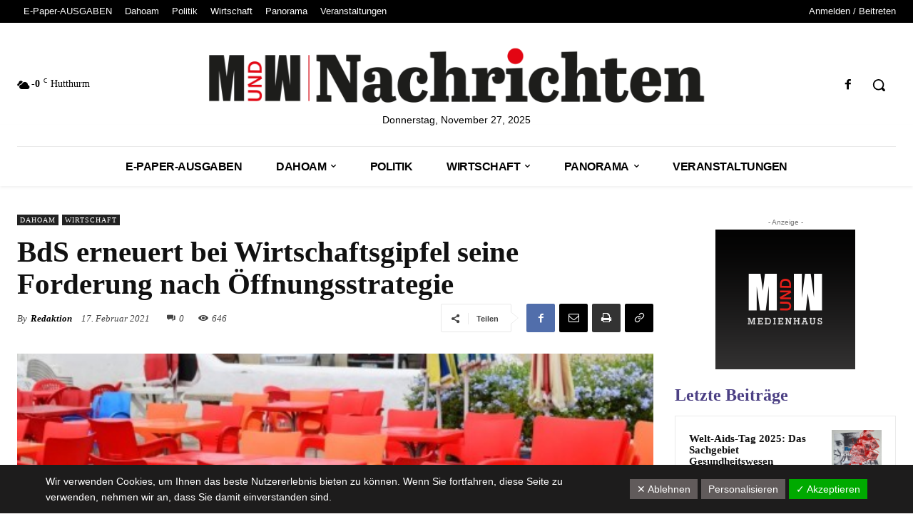

--- FILE ---
content_type: application/javascript
request_url: https://www.muw-nachrichten.de/wp-content/plugins/accessibility-checker/build/frontendFixes.bundle.js?ver=1.23.1
body_size: 3375
content:
(()=>{var e,t,n={450:(e,t,n)=>{"use strict";n.r(t),n.d(t,{default:()=>i});const r=window.edac_frontend_fixes?.lang_and_dir||{enabled:!1},i=()=>{if(!r.enabled)return;const e=document.querySelector("html"),t=e.getAttribute("lang"),n=e.getAttribute("dir");t&&t===r.lang||e.setAttribute("lang",r.lang),n&&n===r.dir||e.setAttribute("dir",r.dir)}},606:(e,t,n)=>{"use strict";n.r(t),n.d(t,{default:()=>i});const r=window.edac_frontend_fixes.meta_viewport_scalable||{enabled:!1},i=()=>{if(!r.enabled)return;const e=document.querySelector('meta[name="viewport"]');if(e){if(!e.content.match(/user\-scalable\s*=\s*(no|0)/i))return;e.remove()}const t=document.createElement("meta");t.name="viewport",t.content="width=device-width, initial-scale=1",document.head.appendChild(t)}},835:(e,t,n)=>{"use strict";n.r(t),n.d(t,{default:()=>f});const r=(0,n(575).__)("opens a new window","accessibility-checker");let i,o;const a=()=>{document.querySelectorAll(".edac-nww-external-link-icon").forEach((e=>e.remove())),document.querySelectorAll("a").forEach((e=>{const t=e.getAttribute("onclick");if("_blank"===e.getAttribute("target")&&(l(e),d(e),s(e)),t&&t.includes("window.open")){const n=t.match(/window\.open\([^,]+,\s*['"]([^'"]+)['"]/),r=n?n[1]:"";"_blank"!==r&&""!==r||(l(e),d(e),s(e))}}))},l=e=>{const t=e.querySelector("h1, h2, h3, h4, h5, h6");t?t.insertAdjacentHTML("beforeend",'<i class="edac-nww-external-link-icon" aria-hidden="true"></i>'):e.insertAdjacentHTML("beforeend",'<i class="edac-nww-external-link-icon" aria-hidden="true"></i>')},d=e=>{let t="";e.hasAttribute("aria-label")?t=e.getAttribute("aria-label"):e.querySelector("img")?t=e.querySelector("img").getAttribute("alt")||"":e.textContent&&(t=e.textContent.trim()),t=t?`${t}, ${r}`:r,e.setAttribute("aria-label",t)},s=e=>{e.addEventListener("mouseenter",(t=>{c(e,t.pageX,t.pageY)})),e.addEventListener("focusin",(()=>{const t=e.getBoundingClientRect();c(e,t.left+window.scrollX,t.top+t.height+window.scrollY)})),e.addEventListener("mouseleave",u),e.addEventListener("focusout",u)},c=(e,t,n)=>{clearTimeout(o),i.textContent=r,i.style.display="block";const a=i.offsetWidth,l=i.offsetHeight;t+a+10>window.innerWidth&&(t-=a+20),n+l+10>window.innerHeight+window.scrollY&&(n-=l+20),i.style.top=`${n+10}px`,i.style.left=`${t+10}px`},u=()=>{o=setTimeout(b,300)},b=()=>{i.style.display="none"},f=()=>{i=document.createElement("div"),i.setAttribute("role","tooltip"),i.classList.add("anww-tooltip"),Object.assign(i.style,{position:"absolute",background:"white",color:"#1e1e1e",fontSize:"16px",border:"1px solid black",padding:"5px 10px",zIndex:9999,display:"none",pointerEvents:"auto",boxShadow:"0px 4px 6px rgba(0,0,0,0.1)",maxWidth:"200px",whiteSpace:"nowrap"}),document.body.appendChild(i),document.addEventListener("click",(e=>{e.target.closest(".anww-tooltip, a[target='_blank']")||b()})),document.addEventListener("keydown",(e=>{"Escape"===e.key&&b()})),i.addEventListener("mouseenter",(()=>{clearTimeout(o)})),i.addEventListener("mouseleave",(()=>{b()})),a(),document.addEventListener("facetwp-loaded",a)}},821:(e,t,n)=>{"use strict";n.r(t),n.d(t,{default:()=>r});const r=()=>{document.querySelectorAll('a[target="_blank"]:not(.edac-allow-new-tab)').forEach((e=>{e.closest(".edac-allow-new-tab")||(e.removeAttribute("target"),e.classList.add("edac-removed-target-blank"))}))}},885:(e,t,n)=>{"use strict";n.r(t),n.d(t,{default:()=>a});const r=window.edac_frontend_fixes?.remove_title_if_preferred_accessible_name||{enabled:!1},i=e=>{e.classList.add("edac-removed-title"),e.removeAttribute("title")},o=e=>{const t=e.getAttribute("aria-label"),n=e.getAttribute("aria-labelledby");return!!(t&&""!==t?.trim()||n&&""!==n?.trim())},a=()=>{r.enabled&&document.querySelectorAll("img[title], a[title], input[title], textarea[title], select[title], button[title]").forEach((e=>{if(""===e.getAttribute("title")?.trim())return;const t=e.tagName.toLowerCase();"img"===t?(e=>{const t=e.getAttribute("alt");t&&""!==t?.trim()||e.setAttribute("alt",e.getAttribute("title")),i(e)})(e):["a","button"].includes(t)?(e=>{const t=e.innerText;t&&""!==t?.trim()||o(e)||e.setAttribute("aria-label",e.getAttribute("title")),i(e)})(e):["input","textarea","select"].includes(t)&&(e=>{if(o(e))return void i(e);const t=e.labels?.[0]?.innerText,n=e.closest("label")?.innerText;t&&""!==t?.trim()||n&&""!==n?.trim()||e.setAttribute("aria-label",e.getAttribute("title")),i(e)})(e)}))}},695:(e,t,n)=>{"use strict";n.r(t),n.d(t,{default:()=>i});var r=n(575);const i=()=>{const e=document.getElementById("skip-link-template");if(!e)return;if(!window.edac_frontend_fixes.skip_link.targets)return;if((()=>{const e=(()=>{const e=document.querySelectorAll("body a:not(.ab-item)");for(const t of e)if(!t.closest("#wpadminbar"))return t;return null})();if(e&&e.href&&-1!==e.href.indexOf("#")){const t=e.href.split("#")[1];return!!document.getElementById(t)}return!1})())return;const t=window.edac_frontend_fixes.skip_link.targets.find((e=>document.querySelector(e)));t||console.log((0,r.__)("EDAC: Did not find a matching target ID on the page for the skip link.","accessibility-checker"));const n=e.content.cloneNode(!0);t?(n.querySelector(".edac-skip-link--content").href=t,function(e,t){const n=document.querySelector(e);n&&(-1===n.tabIndex&&n.setAttribute("tabindex","0"),t.querySelector(".edac-skip-link--content")?.addEventListener("click",(()=>{try{history.pushState({},"",e)}catch(e){console.error((0,r.__)("EDAC: Error updating history for skip link.","accessibility-checker"))}n.focus()}),{once:!0}))}(t,n)):n.querySelector(".edac-skip-link--content").remove(),document.body.prepend(n)}},845:(e,t,n)=>{"use strict";n.r(t),n.d(t,{default:()=>i});const r=window.edac_frontend_fixes?.tabindex||{enabled:!1},i=()=>{r.enabled&&(document.querySelectorAll("[tabindex]").forEach((e=>{"A"!==e.tagName||e.hasAttribute("href")&&"button"!==e.getAttribute("role")?"-1"!==e.getAttribute("tabindex")&&e.getAttribute("tabindex")>0&&(e.setAttribute("tabindex","0"),e.classList.add("edac-focusable-modified")):e.setAttribute("tabindex","0")})),document.querySelectorAll('div[role="button"]:not([tabindex]), a[role="button"]:not([tabindex]):not([href])').forEach((e=>{e.hasAttribute("tabindex")&&"-1"===e.getAttribute("tabindex")||(e.setAttribute("tabindex","0"),e.classList.add("edac-focusable"))})))}},818:(e,t,n)=>{"use strict";n.r(t),n.d(t,{default:()=>i});const r=window.edac_frontend_fixes?.underline||{enabled:!1},i=()=>{r.enabled&&document.querySelectorAll(r.target).forEach((function(e){if(e.closest("nav")||e.closest('[role="navigation"]'))return;e.style.textDecoration="underline",e.setAttribute("data-original-outline",e.style.outlineWidth),e.setAttribute("data-original-offset",e.style.outlineOffset),e.setAttribute("data-original-color",e.style.outlineColor);const t=e.style.color;e.addEventListener("mouseenter",(function(){e.style.textDecoration="none"})),e.addEventListener("mouseleave",(function(){e.style.textDecoration="underline"})),e.addEventListener("focusin",(function(){let n="2px";"2px"===e.style.outlineWidth&&(n="4px"),e.style.outlineWidth=n,e.style.outlineColor=t,e.style.outlineOffset="2px"})),e.addEventListener("focusout",(function(){e.style.outlineWidth=e.getAttribute("data-original-outline"),e.style.outlineColor=e.getAttribute("data-original-color"),e.style.outlineOffset=e.getAttribute("data-original-offset")}))}))}}},r={};function i(e){var t=r[e];if(void 0!==t)return t.exports;var o=r[e]={exports:{}};return n[e](o,o.exports,i),o.exports}i.m=n,i.n=e=>{var t=e&&e.__esModule?()=>e.default:()=>e;return i.d(t,{a:t}),t},i.d=(e,t)=>{for(var n in t)i.o(t,n)&&!i.o(e,n)&&Object.defineProperty(e,n,{enumerable:!0,get:t[n]})},i.f={},i.e=e=>Promise.all(Object.keys(i.f).reduce(((t,n)=>(i.f[n](e,t),t)),[])),i.u=e=>"chunks/skip-link.a5188c8aa4cbf686ea2f.js",i.miniCssF=e=>{},i.g=function(){if("object"==typeof globalThis)return globalThis;try{return this||new Function("return this")()}catch(e){if("object"==typeof window)return window}}(),i.o=(e,t)=>Object.prototype.hasOwnProperty.call(e,t),e={},t="accessibility-checker:",i.l=(n,r,o,a)=>{if(e[n])e[n].push(r);else{var l,d;if(void 0!==o)for(var s=document.getElementsByTagName("script"),c=0;c<s.length;c++){var u=s[c];if(u.getAttribute("src")==n||u.getAttribute("data-webpack")==t+o){l=u;break}}l||(d=!0,(l=document.createElement("script")).charset="utf-8",l.timeout=120,i.nc&&l.setAttribute("nonce",i.nc),l.setAttribute("data-webpack",t+o),l.src=n),e[n]=[r];var b=(t,r)=>{l.onerror=l.onload=null,clearTimeout(f);var i=e[n];if(delete e[n],l.parentNode&&l.parentNode.removeChild(l),i&&i.forEach((e=>e(r))),t)return t(r)},f=setTimeout(b.bind(null,void 0,{type:"timeout",target:l}),12e4);l.onerror=b.bind(null,l.onerror),l.onload=b.bind(null,l.onload),d&&document.head.appendChild(l)}},i.r=e=>{"undefined"!=typeof Symbol&&Symbol.toStringTag&&Object.defineProperty(e,Symbol.toStringTag,{value:"Module"}),Object.defineProperty(e,"__esModule",{value:!0})},(()=>{var e;i.g.importScripts&&(e=i.g.location+"");var t=i.g.document;if(!e&&t&&(t.currentScript&&"SCRIPT"===t.currentScript.tagName.toUpperCase()&&(e=t.currentScript.src),!e)){var n=t.getElementsByTagName("script");if(n.length)for(var r=n.length-1;r>-1&&(!e||!/^http(s?):/.test(e));)e=n[r--].src}if(!e)throw new Error("Automatic publicPath is not supported in this browser");e=e.replace(/#.*$/,"").replace(/\?.*$/,"").replace(/\/[^\/]+$/,"/"),i.p=e})(),(()=>{var e={108:0};i.f.j=(t,n)=>{var r=i.o(e,t)?e[t]:void 0;if(0!==r)if(r)n.push(r[2]);else{var o=new Promise(((n,i)=>r=e[t]=[n,i]));n.push(r[2]=o);var a=i.p+i.u(t),l=new Error;i.l(a,(n=>{if(i.o(e,t)&&(0!==(r=e[t])&&(e[t]=void 0),r)){var o=n&&("load"===n.type?"missing":n.type),a=n&&n.target&&n.target.src;l.message="Loading chunk "+t+" failed.\n("+o+": "+a+")",l.name="ChunkLoadError",l.type=o,l.request=a,r[1](l)}}),"chunk-"+t,t)}};var t=(t,n)=>{var r,o,[a,l,d]=n,s=0;if(a.some((t=>0!==e[t]))){for(r in l)i.o(l,r)&&(i.m[r]=l[r]);d&&d(i)}for(t&&t(n);s<a.length;s++)o=a[s],i.o(e,o)&&e[o]&&e[o][0](),e[o]=0},n=self.webpackChunkaccessibility_checker=self.webpackChunkaccessibility_checker||[];n.forEach(t.bind(null,0)),n.push=t.bind(null,n.push.bind(n))})();const o=window.edac_frontend_fixes||{};o?.skip_link?.enabled&&i.e(307).then(i.bind(i,695)).then((e=>{e.default()})),o?.lang_and_dir?.enabled&&Promise.resolve().then(i.bind(i,450)).then((e=>{e.default()})),o?.tabindex?.enabled&&Promise.resolve().then(i.bind(i,845)).then((e=>{e.default()})),o?.meta_viewport_scalable?.enabled&&Promise.resolve().then(i.bind(i,606)).then((e=>{e.default()})),o?.remove_title_if_preferred_accessible_name?.enabled&&Promise.resolve().then(i.bind(i,885)).then((e=>{e.default()})),o?.underline?.enabled&&Promise.resolve().then(i.bind(i,818)).then((e=>{e.default()})),o?.meta_viewport_scalable?.enabled&&Promise.resolve().then(i.bind(i,606)).then((e=>{e.default()})),o?.prevent_links_opening_new_windows?.enabled&&Promise.resolve().then(i.bind(i,821)).then((e=>{e.default()})),o?.new_window_warning?.enabled&&i.e(307).then(i.bind(i,835)).then((e=>{e.default()}))})();